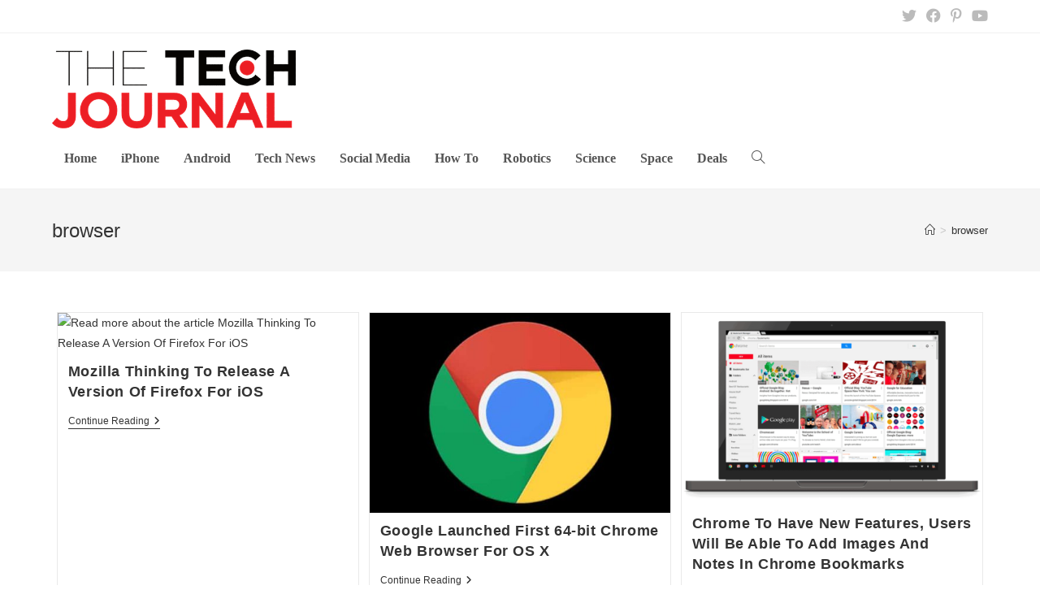

--- FILE ---
content_type: text/html; charset=UTF-8
request_url: https://thetechjournal.com/tag/browser
body_size: 14954
content:
<!DOCTYPE html>
<html class="html" lang="en-US" prefix="og: https://ogp.me/ns#">
<head>
	<meta charset="UTF-8">
	<link rel="profile" href="https://gmpg.org/xfn/11">

	<meta name="viewport" content="width=device-width, initial-scale=1">
<!-- Search Engine Optimization by Rank Math PRO - https://rankmath.com/ -->
<title>browser Archives - The Tech Journal</title>
<meta name="robots" content="index, follow, max-snippet:-1, max-video-preview:-1, max-image-preview:large"/>
<link rel="canonical" href="https://thetechjournal.com/tag/browser" />
<link rel="next" href="https://thetechjournal.com/tag/browser/page/2" />
<meta property="og:locale" content="en_US" />
<meta property="og:type" content="article" />
<meta property="og:title" content="browser Archives - The Tech Journal" />
<meta property="og:url" content="https://thetechjournal.com/tag/browser" />
<meta property="og:site_name" content="The Tech Journal" />
<meta property="article:publisher" content="https://www.facebook.com/TheTechJournal" />
<meta name="twitter:card" content="summary_large_image" />
<meta name="twitter:title" content="browser Archives - The Tech Journal" />
<meta name="twitter:site" content="@TheTechJournal" />
<script type="application/ld+json" class="rank-math-schema-pro">{"@context":"https://schema.org","@graph":[{"@type":"Person","@id":"https://thetechjournal.com/#person","name":"The Tech Journal","url":"https://thetechjournal.com","sameAs":["https://www.facebook.com/TheTechJournal","https://twitter.com/TheTechJournal"],"image":{"@type":"ImageObject","@id":"https://thetechjournal.com/#logo","url":"https://thetechjournal.com/wp-content/uploads/2017/08/TTJ-Logo-512px-150x48.png","contentUrl":"https://thetechjournal.com/wp-content/uploads/2017/08/TTJ-Logo-512px-150x48.png","caption":"The Tech Journal","inLanguage":"en-US"}},{"@type":"WebSite","@id":"https://thetechjournal.com/#website","url":"https://thetechjournal.com","name":"The Tech Journal","publisher":{"@id":"https://thetechjournal.com/#person"},"inLanguage":"en-US"},{"@type":"CollectionPage","@id":"https://thetechjournal.com/tag/browser#webpage","url":"https://thetechjournal.com/tag/browser","name":"browser Archives - The Tech Journal","isPartOf":{"@id":"https://thetechjournal.com/#website"},"inLanguage":"en-US"}]}</script>
<!-- /Rank Math WordPress SEO plugin -->

<link rel='dns-prefetch' href='//www.googletagmanager.com' />

<link rel="alternate" type="application/rss+xml" title="The Tech Journal &raquo; Feed" href="https://thetechjournal.com/feed" />
<link rel="alternate" type="application/rss+xml" title="The Tech Journal &raquo; Comments Feed" href="https://thetechjournal.com/comments/feed" />
<link rel="alternate" type="application/rss+xml" title="The Tech Journal &raquo; browser Tag Feed" href="https://thetechjournal.com/tag/browser/feed" />
<style id='wp-img-auto-sizes-contain-inline-css'>
img:is([sizes=auto i],[sizes^="auto," i]){contain-intrinsic-size:3000px 1500px}
/*# sourceURL=wp-img-auto-sizes-contain-inline-css */
</style>
<style id='wp-emoji-styles-inline-css'>

	img.wp-smiley, img.emoji {
		display: inline !important;
		border: none !important;
		box-shadow: none !important;
		height: 1em !important;
		width: 1em !important;
		margin: 0 0.07em !important;
		vertical-align: -0.1em !important;
		background: none !important;
		padding: 0 !important;
	}
/*# sourceURL=wp-emoji-styles-inline-css */
</style>
<style id='wp-block-library-inline-css'>
:root{--wp-block-synced-color:#7a00df;--wp-block-synced-color--rgb:122,0,223;--wp-bound-block-color:var(--wp-block-synced-color);--wp-editor-canvas-background:#ddd;--wp-admin-theme-color:#007cba;--wp-admin-theme-color--rgb:0,124,186;--wp-admin-theme-color-darker-10:#006ba1;--wp-admin-theme-color-darker-10--rgb:0,107,160.5;--wp-admin-theme-color-darker-20:#005a87;--wp-admin-theme-color-darker-20--rgb:0,90,135;--wp-admin-border-width-focus:2px}@media (min-resolution:192dpi){:root{--wp-admin-border-width-focus:1.5px}}.wp-element-button{cursor:pointer}:root .has-very-light-gray-background-color{background-color:#eee}:root .has-very-dark-gray-background-color{background-color:#313131}:root .has-very-light-gray-color{color:#eee}:root .has-very-dark-gray-color{color:#313131}:root .has-vivid-green-cyan-to-vivid-cyan-blue-gradient-background{background:linear-gradient(135deg,#00d084,#0693e3)}:root .has-purple-crush-gradient-background{background:linear-gradient(135deg,#34e2e4,#4721fb 50%,#ab1dfe)}:root .has-hazy-dawn-gradient-background{background:linear-gradient(135deg,#faaca8,#dad0ec)}:root .has-subdued-olive-gradient-background{background:linear-gradient(135deg,#fafae1,#67a671)}:root .has-atomic-cream-gradient-background{background:linear-gradient(135deg,#fdd79a,#004a59)}:root .has-nightshade-gradient-background{background:linear-gradient(135deg,#330968,#31cdcf)}:root .has-midnight-gradient-background{background:linear-gradient(135deg,#020381,#2874fc)}:root{--wp--preset--font-size--normal:16px;--wp--preset--font-size--huge:42px}.has-regular-font-size{font-size:1em}.has-larger-font-size{font-size:2.625em}.has-normal-font-size{font-size:var(--wp--preset--font-size--normal)}.has-huge-font-size{font-size:var(--wp--preset--font-size--huge)}.has-text-align-center{text-align:center}.has-text-align-left{text-align:left}.has-text-align-right{text-align:right}.has-fit-text{white-space:nowrap!important}#end-resizable-editor-section{display:none}.aligncenter{clear:both}.items-justified-left{justify-content:flex-start}.items-justified-center{justify-content:center}.items-justified-right{justify-content:flex-end}.items-justified-space-between{justify-content:space-between}.screen-reader-text{border:0;clip-path:inset(50%);height:1px;margin:-1px;overflow:hidden;padding:0;position:absolute;width:1px;word-wrap:normal!important}.screen-reader-text:focus{background-color:#ddd;clip-path:none;color:#444;display:block;font-size:1em;height:auto;left:5px;line-height:normal;padding:15px 23px 14px;text-decoration:none;top:5px;width:auto;z-index:100000}html :where(.has-border-color){border-style:solid}html :where([style*=border-top-color]){border-top-style:solid}html :where([style*=border-right-color]){border-right-style:solid}html :where([style*=border-bottom-color]){border-bottom-style:solid}html :where([style*=border-left-color]){border-left-style:solid}html :where([style*=border-width]){border-style:solid}html :where([style*=border-top-width]){border-top-style:solid}html :where([style*=border-right-width]){border-right-style:solid}html :where([style*=border-bottom-width]){border-bottom-style:solid}html :where([style*=border-left-width]){border-left-style:solid}html :where(img[class*=wp-image-]){height:auto;max-width:100%}:where(figure){margin:0 0 1em}html :where(.is-position-sticky){--wp-admin--admin-bar--position-offset:var(--wp-admin--admin-bar--height,0px)}@media screen and (max-width:600px){html :where(.is-position-sticky){--wp-admin--admin-bar--position-offset:0px}}

/*# sourceURL=wp-block-library-inline-css */
</style><style id='global-styles-inline-css'>
:root{--wp--preset--aspect-ratio--square: 1;--wp--preset--aspect-ratio--4-3: 4/3;--wp--preset--aspect-ratio--3-4: 3/4;--wp--preset--aspect-ratio--3-2: 3/2;--wp--preset--aspect-ratio--2-3: 2/3;--wp--preset--aspect-ratio--16-9: 16/9;--wp--preset--aspect-ratio--9-16: 9/16;--wp--preset--color--black: #000000;--wp--preset--color--cyan-bluish-gray: #abb8c3;--wp--preset--color--white: #ffffff;--wp--preset--color--pale-pink: #f78da7;--wp--preset--color--vivid-red: #cf2e2e;--wp--preset--color--luminous-vivid-orange: #ff6900;--wp--preset--color--luminous-vivid-amber: #fcb900;--wp--preset--color--light-green-cyan: #7bdcb5;--wp--preset--color--vivid-green-cyan: #00d084;--wp--preset--color--pale-cyan-blue: #8ed1fc;--wp--preset--color--vivid-cyan-blue: #0693e3;--wp--preset--color--vivid-purple: #9b51e0;--wp--preset--gradient--vivid-cyan-blue-to-vivid-purple: linear-gradient(135deg,rgb(6,147,227) 0%,rgb(155,81,224) 100%);--wp--preset--gradient--light-green-cyan-to-vivid-green-cyan: linear-gradient(135deg,rgb(122,220,180) 0%,rgb(0,208,130) 100%);--wp--preset--gradient--luminous-vivid-amber-to-luminous-vivid-orange: linear-gradient(135deg,rgb(252,185,0) 0%,rgb(255,105,0) 100%);--wp--preset--gradient--luminous-vivid-orange-to-vivid-red: linear-gradient(135deg,rgb(255,105,0) 0%,rgb(207,46,46) 100%);--wp--preset--gradient--very-light-gray-to-cyan-bluish-gray: linear-gradient(135deg,rgb(238,238,238) 0%,rgb(169,184,195) 100%);--wp--preset--gradient--cool-to-warm-spectrum: linear-gradient(135deg,rgb(74,234,220) 0%,rgb(151,120,209) 20%,rgb(207,42,186) 40%,rgb(238,44,130) 60%,rgb(251,105,98) 80%,rgb(254,248,76) 100%);--wp--preset--gradient--blush-light-purple: linear-gradient(135deg,rgb(255,206,236) 0%,rgb(152,150,240) 100%);--wp--preset--gradient--blush-bordeaux: linear-gradient(135deg,rgb(254,205,165) 0%,rgb(254,45,45) 50%,rgb(107,0,62) 100%);--wp--preset--gradient--luminous-dusk: linear-gradient(135deg,rgb(255,203,112) 0%,rgb(199,81,192) 50%,rgb(65,88,208) 100%);--wp--preset--gradient--pale-ocean: linear-gradient(135deg,rgb(255,245,203) 0%,rgb(182,227,212) 50%,rgb(51,167,181) 100%);--wp--preset--gradient--electric-grass: linear-gradient(135deg,rgb(202,248,128) 0%,rgb(113,206,126) 100%);--wp--preset--gradient--midnight: linear-gradient(135deg,rgb(2,3,129) 0%,rgb(40,116,252) 100%);--wp--preset--font-size--small: 13px;--wp--preset--font-size--medium: 20px;--wp--preset--font-size--large: 36px;--wp--preset--font-size--x-large: 42px;--wp--preset--spacing--20: 0.44rem;--wp--preset--spacing--30: 0.67rem;--wp--preset--spacing--40: 1rem;--wp--preset--spacing--50: 1.5rem;--wp--preset--spacing--60: 2.25rem;--wp--preset--spacing--70: 3.38rem;--wp--preset--spacing--80: 5.06rem;--wp--preset--shadow--natural: 6px 6px 9px rgba(0, 0, 0, 0.2);--wp--preset--shadow--deep: 12px 12px 50px rgba(0, 0, 0, 0.4);--wp--preset--shadow--sharp: 6px 6px 0px rgba(0, 0, 0, 0.2);--wp--preset--shadow--outlined: 6px 6px 0px -3px rgb(255, 255, 255), 6px 6px rgb(0, 0, 0);--wp--preset--shadow--crisp: 6px 6px 0px rgb(0, 0, 0);}:where(.is-layout-flex){gap: 0.5em;}:where(.is-layout-grid){gap: 0.5em;}body .is-layout-flex{display: flex;}.is-layout-flex{flex-wrap: wrap;align-items: center;}.is-layout-flex > :is(*, div){margin: 0;}body .is-layout-grid{display: grid;}.is-layout-grid > :is(*, div){margin: 0;}:where(.wp-block-columns.is-layout-flex){gap: 2em;}:where(.wp-block-columns.is-layout-grid){gap: 2em;}:where(.wp-block-post-template.is-layout-flex){gap: 1.25em;}:where(.wp-block-post-template.is-layout-grid){gap: 1.25em;}.has-black-color{color: var(--wp--preset--color--black) !important;}.has-cyan-bluish-gray-color{color: var(--wp--preset--color--cyan-bluish-gray) !important;}.has-white-color{color: var(--wp--preset--color--white) !important;}.has-pale-pink-color{color: var(--wp--preset--color--pale-pink) !important;}.has-vivid-red-color{color: var(--wp--preset--color--vivid-red) !important;}.has-luminous-vivid-orange-color{color: var(--wp--preset--color--luminous-vivid-orange) !important;}.has-luminous-vivid-amber-color{color: var(--wp--preset--color--luminous-vivid-amber) !important;}.has-light-green-cyan-color{color: var(--wp--preset--color--light-green-cyan) !important;}.has-vivid-green-cyan-color{color: var(--wp--preset--color--vivid-green-cyan) !important;}.has-pale-cyan-blue-color{color: var(--wp--preset--color--pale-cyan-blue) !important;}.has-vivid-cyan-blue-color{color: var(--wp--preset--color--vivid-cyan-blue) !important;}.has-vivid-purple-color{color: var(--wp--preset--color--vivid-purple) !important;}.has-black-background-color{background-color: var(--wp--preset--color--black) !important;}.has-cyan-bluish-gray-background-color{background-color: var(--wp--preset--color--cyan-bluish-gray) !important;}.has-white-background-color{background-color: var(--wp--preset--color--white) !important;}.has-pale-pink-background-color{background-color: var(--wp--preset--color--pale-pink) !important;}.has-vivid-red-background-color{background-color: var(--wp--preset--color--vivid-red) !important;}.has-luminous-vivid-orange-background-color{background-color: var(--wp--preset--color--luminous-vivid-orange) !important;}.has-luminous-vivid-amber-background-color{background-color: var(--wp--preset--color--luminous-vivid-amber) !important;}.has-light-green-cyan-background-color{background-color: var(--wp--preset--color--light-green-cyan) !important;}.has-vivid-green-cyan-background-color{background-color: var(--wp--preset--color--vivid-green-cyan) !important;}.has-pale-cyan-blue-background-color{background-color: var(--wp--preset--color--pale-cyan-blue) !important;}.has-vivid-cyan-blue-background-color{background-color: var(--wp--preset--color--vivid-cyan-blue) !important;}.has-vivid-purple-background-color{background-color: var(--wp--preset--color--vivid-purple) !important;}.has-black-border-color{border-color: var(--wp--preset--color--black) !important;}.has-cyan-bluish-gray-border-color{border-color: var(--wp--preset--color--cyan-bluish-gray) !important;}.has-white-border-color{border-color: var(--wp--preset--color--white) !important;}.has-pale-pink-border-color{border-color: var(--wp--preset--color--pale-pink) !important;}.has-vivid-red-border-color{border-color: var(--wp--preset--color--vivid-red) !important;}.has-luminous-vivid-orange-border-color{border-color: var(--wp--preset--color--luminous-vivid-orange) !important;}.has-luminous-vivid-amber-border-color{border-color: var(--wp--preset--color--luminous-vivid-amber) !important;}.has-light-green-cyan-border-color{border-color: var(--wp--preset--color--light-green-cyan) !important;}.has-vivid-green-cyan-border-color{border-color: var(--wp--preset--color--vivid-green-cyan) !important;}.has-pale-cyan-blue-border-color{border-color: var(--wp--preset--color--pale-cyan-blue) !important;}.has-vivid-cyan-blue-border-color{border-color: var(--wp--preset--color--vivid-cyan-blue) !important;}.has-vivid-purple-border-color{border-color: var(--wp--preset--color--vivid-purple) !important;}.has-vivid-cyan-blue-to-vivid-purple-gradient-background{background: var(--wp--preset--gradient--vivid-cyan-blue-to-vivid-purple) !important;}.has-light-green-cyan-to-vivid-green-cyan-gradient-background{background: var(--wp--preset--gradient--light-green-cyan-to-vivid-green-cyan) !important;}.has-luminous-vivid-amber-to-luminous-vivid-orange-gradient-background{background: var(--wp--preset--gradient--luminous-vivid-amber-to-luminous-vivid-orange) !important;}.has-luminous-vivid-orange-to-vivid-red-gradient-background{background: var(--wp--preset--gradient--luminous-vivid-orange-to-vivid-red) !important;}.has-very-light-gray-to-cyan-bluish-gray-gradient-background{background: var(--wp--preset--gradient--very-light-gray-to-cyan-bluish-gray) !important;}.has-cool-to-warm-spectrum-gradient-background{background: var(--wp--preset--gradient--cool-to-warm-spectrum) !important;}.has-blush-light-purple-gradient-background{background: var(--wp--preset--gradient--blush-light-purple) !important;}.has-blush-bordeaux-gradient-background{background: var(--wp--preset--gradient--blush-bordeaux) !important;}.has-luminous-dusk-gradient-background{background: var(--wp--preset--gradient--luminous-dusk) !important;}.has-pale-ocean-gradient-background{background: var(--wp--preset--gradient--pale-ocean) !important;}.has-electric-grass-gradient-background{background: var(--wp--preset--gradient--electric-grass) !important;}.has-midnight-gradient-background{background: var(--wp--preset--gradient--midnight) !important;}.has-small-font-size{font-size: var(--wp--preset--font-size--small) !important;}.has-medium-font-size{font-size: var(--wp--preset--font-size--medium) !important;}.has-large-font-size{font-size: var(--wp--preset--font-size--large) !important;}.has-x-large-font-size{font-size: var(--wp--preset--font-size--x-large) !important;}
/*# sourceURL=global-styles-inline-css */
</style>

<style id='classic-theme-styles-inline-css'>
/*! This file is auto-generated */
.wp-block-button__link{color:#fff;background-color:#32373c;border-radius:9999px;box-shadow:none;text-decoration:none;padding:calc(.667em + 2px) calc(1.333em + 2px);font-size:1.125em}.wp-block-file__button{background:#32373c;color:#fff;text-decoration:none}
/*# sourceURL=/wp-includes/css/classic-themes.min.css */
</style>
<link rel='stylesheet' id='essential-blocks-widgte-frontend-style-css' href='https://thetechjournal.com/wp-content/uploads/eb-style/frontend/frontend-widget-202192.min.css?ver=1769064694' media='all' />
<link rel='stylesheet' id='eb-widget-style-css' href='https://thetechjournal.com/wp-content/uploads/eb-style/eb-style-widget.min.css?ver=b462177537' media='all' />
<link data-minify="1" rel='stylesheet' id='font-awesome-css' href='https://thetechjournal.com/wp-content/cache/min/1/wp-content/themes/oceanwp/assets/fonts/fontawesome/css/all.min.css?ver=1768987936' media='all' />
<link data-minify="1" rel='stylesheet' id='simple-line-icons-css' href='https://thetechjournal.com/wp-content/cache/min/1/wp-content/themes/oceanwp/assets/css/third/simple-line-icons.min.css?ver=1768987936' media='all' />
<link rel='stylesheet' id='oceanwp-style-css' href='https://thetechjournal.com/wp-content/themes/oceanwp/assets/css/style.min.css?ver=3.5.5' media='all' />
<link data-minify="1" rel='stylesheet' id='dashicons-css' href='https://thetechjournal.com/wp-content/cache/min/1/wp-includes/css/dashicons.min.css?ver=1768987936' media='all' />
<style id='rocket-lazyload-inline-css'>
.rll-youtube-player{position:relative;padding-bottom:56.23%;height:0;overflow:hidden;max-width:100%;}.rll-youtube-player:focus-within{outline: 2px solid currentColor;outline-offset: 5px;}.rll-youtube-player iframe{position:absolute;top:0;left:0;width:100%;height:100%;z-index:100;background:0 0}.rll-youtube-player img{bottom:0;display:block;left:0;margin:auto;max-width:100%;width:100%;position:absolute;right:0;top:0;border:none;height:auto;-webkit-transition:.4s all;-moz-transition:.4s all;transition:.4s all}.rll-youtube-player img:hover{-webkit-filter:brightness(75%)}.rll-youtube-player .play{height:100%;width:100%;left:0;top:0;position:absolute;background:url(https://thetechjournal.com/wp-content/plugins/wp-rocket/assets/img/youtube.png) no-repeat center;background-color: transparent !important;cursor:pointer;border:none;}.wp-embed-responsive .wp-has-aspect-ratio .rll-youtube-player{position:absolute;padding-bottom:0;width:100%;height:100%;top:0;bottom:0;left:0;right:0}
/*# sourceURL=rocket-lazyload-inline-css */
</style>
<script src="https://thetechjournal.com/wp-includes/js/jquery/jquery.min.js?ver=3.7.1" id="jquery-core-js"></script>
<script src="https://thetechjournal.com/wp-includes/js/jquery/jquery-migrate.min.js?ver=3.4.1" id="jquery-migrate-js" data-rocket-defer defer></script>

<!-- Google tag (gtag.js) snippet added by Site Kit -->
<!-- Google Analytics snippet added by Site Kit -->
<script src="https://www.googletagmanager.com/gtag/js?id=G-WK41MKX1BR" id="google_gtagjs-js" async></script>
<script id="google_gtagjs-js-after">
window.dataLayer = window.dataLayer || [];function gtag(){dataLayer.push(arguments);}
gtag("set","linker",{"domains":["thetechjournal.com"]});
gtag("js", new Date());
gtag("set", "developer_id.dZTNiMT", true);
gtag("config", "G-WK41MKX1BR");
//# sourceURL=google_gtagjs-js-after
</script>
<link rel="https://api.w.org/" href="https://thetechjournal.com/wp-json/" /><link rel="alternate" title="JSON" type="application/json" href="https://thetechjournal.com/wp-json/wp/v2/tags/626" /><link rel="EditURI" type="application/rsd+xml" title="RSD" href="https://thetechjournal.com/xmlrpc.php?rsd" />
<meta name="generator" content="WordPress 6.9" />
<style id="essential-blocks-global-styles">
            :root {
                --eb-global-primary-color: #101828;
--eb-global-secondary-color: #475467;
--eb-global-tertiary-color: #98A2B3;
--eb-global-text-color: #475467;
--eb-global-heading-color: #1D2939;
--eb-global-link-color: #444CE7;
--eb-global-background-color: #F9FAFB;
--eb-global-button-text-color: #FFFFFF;
--eb-global-button-background-color: #101828;
--eb-gradient-primary-color: linear-gradient(90deg, hsla(259, 84%, 78%, 1) 0%, hsla(206, 67%, 75%, 1) 100%);
--eb-gradient-secondary-color: linear-gradient(90deg, hsla(18, 76%, 85%, 1) 0%, hsla(203, 69%, 84%, 1) 100%);
--eb-gradient-tertiary-color: linear-gradient(90deg, hsla(248, 21%, 15%, 1) 0%, hsla(250, 14%, 61%, 1) 100%);
--eb-gradient-background-color: linear-gradient(90deg, rgb(250, 250, 250) 0%, rgb(233, 233, 233) 49%, rgb(244, 243, 243) 100%);

                --eb-tablet-breakpoint: 1024px;
--eb-mobile-breakpoint: 767px;

            }
            
            
        </style><meta name="generator" content="Site Kit by Google 1.170.0" />		<style id="wp-custom-css">
			.home .page-header{display:none}.tj-section-heading{border-bottom:2px solid #d2322b}.tj-section-heading .eb-feature-list-item{background:#d2312b;padding:11px 15px 4px;position:relative}.tj-section-heading .eb-feature-list-item::after{content:"";width:0;height:0;border-style:solid;border-width:38px 0 0 24px;border-color:transparent transparent transparent #e49291;position:absolute;bottom:0;left:100%}.tj-section-heading .eb-feature-list-items .eb-feature-list-item .eb-feature-list-icon-box .eb-feature-list-icon{font-size:14px;padding-top:0;padding-right:0;padding-left:0;padding-bottom:0}.tj-section-heading .eb-feature-list-items .eb-feature-list-item .eb-feature-list-content-box .eb-feature-list-title{font-size:16px;line-height:1.5em;font-weight:700;text-transform:uppercase;margin:-3px 0 0;color:#ffffff}.tj-section-heading .eb-feature-list-items .eb-feature-list-item .eb-feature-list-content-box{margin:0 0 0 10px}.site-breadcrumbs ol li a:hover{color:#d2322b}.related-thumb img{height:150px;object-fit:cover}.archive.category .blog-entry-inner{border-color:#F5F5F5}.archive.category .thumbnail-caption{display:none}.archive.category .thumbnail img{height:250px;object-fit:cover}.archive.category h2.blog-entry-title a,.archive.category .blog-entry-readmore a{transition:all 0.3s}.archive.category h2.blog-entry-title a:hover,.archive.category .blog-entry-readmore a:hover{color:#d2322b !important}.oceanwp-pagination ul.page-numbers{text-align:center;padding-top:40px}.oceanwp-pagination .page-numbers.current{background:#d2322b;color:#ffffff;border-color:#d2322b}.oceanwp-pagination .page-numbers:hover{border-color:#d2322b}.oceanwp-pagination .page-numbers.current:hover{color:#ffffff}.minimal-header.left-menu #site-logo{width:100%}.related-post-title a:hover{color:#d2322b !important}#site-navigation-wrap .dropdown-menu>li>a{font-size:16px;letter-spacing:0;font-family:Times New Roman;font-weight:600}.sidebar-box .ebpg-grid-post-holder .ebpg-entry-thumbnail img{height:200px}.widget_nav_menu .menu{text-align:center}.widget_nav_menu .menu .menu-item{border:0 !important;display:inline-block;padding:0 15px}.ttj-header-ad{display:inline}@media (max-width:1024px){.minimal-header.left-menu #site-logo{width:50%;padding-bottom:20px}#site-logo #site-logo-inner a img{width:150px}.ttj-header-ad{display:none}}		</style>
		<!-- OceanWP CSS -->
<style type="text/css">
/* General CSS */a:hover,a.light:hover,.theme-heading .text::before,.theme-heading .text::after,#top-bar-content >a:hover,#top-bar-social li.oceanwp-email a:hover,#site-navigation-wrap .dropdown-menu >li >a:hover,#site-header.medium-header #medium-searchform button:hover,.oceanwp-mobile-menu-icon a:hover,.blog-entry.post .blog-entry-header .entry-title a:hover,.blog-entry.post .blog-entry-readmore a:hover,.blog-entry.thumbnail-entry .blog-entry-category a,ul.meta li a:hover,.dropcap,.single nav.post-navigation .nav-links .title,body .related-post-title a:hover,body #wp-calendar caption,body .contact-info-widget.default i,body .contact-info-widget.big-icons i,body .custom-links-widget .oceanwp-custom-links li a:hover,body .custom-links-widget .oceanwp-custom-links li a:hover:before,body .posts-thumbnails-widget li a:hover,body .social-widget li.oceanwp-email a:hover,.comment-author .comment-meta .comment-reply-link,#respond #cancel-comment-reply-link:hover,#footer-widgets .footer-box a:hover,#footer-bottom a:hover,#footer-bottom #footer-bottom-menu a:hover,.sidr a:hover,.sidr-class-dropdown-toggle:hover,.sidr-class-menu-item-has-children.active >a,.sidr-class-menu-item-has-children.active >a >.sidr-class-dropdown-toggle,input[type=checkbox]:checked:before{color:#444444}.single nav.post-navigation .nav-links .title .owp-icon use,.blog-entry.post .blog-entry-readmore a:hover .owp-icon use,body .contact-info-widget.default .owp-icon use,body .contact-info-widget.big-icons .owp-icon use{stroke:#444444}input[type="button"],input[type="reset"],input[type="submit"],button[type="submit"],.button,#site-navigation-wrap .dropdown-menu >li.btn >a >span,.thumbnail:hover i,.post-quote-content,.omw-modal .omw-close-modal,body .contact-info-widget.big-icons li:hover i,body div.wpforms-container-full .wpforms-form input[type=submit],body div.wpforms-container-full .wpforms-form button[type=submit],body div.wpforms-container-full .wpforms-form .wpforms-page-button{background-color:#444444}.thumbnail:hover .link-post-svg-icon{background-color:#444444}body .contact-info-widget.big-icons li:hover .owp-icon{background-color:#444444}.widget-title{border-color:#444444}blockquote{border-color:#444444}#searchform-dropdown{border-color:#444444}.dropdown-menu .sub-menu{border-color:#444444}.blog-entry.large-entry .blog-entry-readmore a:hover{border-color:#444444}.oceanwp-newsletter-form-wrap input[type="email"]:focus{border-color:#444444}.social-widget li.oceanwp-email a:hover{border-color:#444444}#respond #cancel-comment-reply-link:hover{border-color:#444444}body .contact-info-widget.big-icons li:hover i{border-color:#444444}#footer-widgets .oceanwp-newsletter-form-wrap input[type="email"]:focus{border-color:#444444}blockquote,.wp-block-quote{border-left-color:#444444}body .contact-info-widget.big-icons li:hover .owp-icon{border-color:#444444}input[type="button"]:hover,input[type="reset"]:hover,input[type="submit"]:hover,button[type="submit"]:hover,input[type="button"]:focus,input[type="reset"]:focus,input[type="submit"]:focus,button[type="submit"]:focus,.button:hover,.button:focus,#site-navigation-wrap .dropdown-menu >li.btn >a:hover >span,.post-quote-author,.omw-modal .omw-close-modal:hover,body div.wpforms-container-full .wpforms-form input[type=submit]:hover,body div.wpforms-container-full .wpforms-form button[type=submit]:hover,body div.wpforms-container-full .wpforms-form .wpforms-page-button:hover{background-color:#d2322b}a:hover{color:#d2322b}a:hover .owp-icon use{stroke:#d2322b}.site-breadcrumbs a:hover,.background-image-page-header .site-breadcrumbs a:hover{color:#d2322b}.site-breadcrumbs a:hover .owp-icon use,.background-image-page-header .site-breadcrumbs a:hover .owp-icon use{stroke:#d2322b}#scroll-top:hover{background-color:#d2322b}.page-numbers a:hover,.page-links a:hover span,.page-numbers.current,.page-numbers.current:hover{color:#d2322b}.page-numbers a:hover .owp-icon use{stroke:#d2322b}/* Header CSS */#site-header-inner{padding:20px 0 0 0}#site-header.has-header-media .overlay-header-media{background-color:rgba(0,0,0,0.5)}#site-logo #site-logo-inner a img,#site-header.center-header #site-navigation-wrap .middle-site-logo a img{max-width:300px}#site-navigation-wrap .dropdown-menu >li >a:hover,.oceanwp-mobile-menu-icon a:hover,#searchform-header-replace-close:hover{color:#d2322b}#site-navigation-wrap .dropdown-menu >li >a:hover .owp-icon use,.oceanwp-mobile-menu-icon a:hover .owp-icon use,#searchform-header-replace-close:hover .owp-icon use{stroke:#d2322b}.dropdown-menu .sub-menu,#searchform-dropdown,.current-shop-items-dropdown{border-color:#d2322b}.dropdown-menu ul li a.menu-link:hover{color:#d2322b}.dropdown-menu ul li a.menu-link:hover .owp-icon use{stroke:#d2322b}.oceanwp-social-menu ul li a,.oceanwp-social-menu .colored ul li a,.oceanwp-social-menu .minimal ul li a,.oceanwp-social-menu .dark ul li a{font-size:16px}.oceanwp-social-menu ul li a .owp-icon,.oceanwp-social-menu .colored ul li a .owp-icon,.oceanwp-social-menu .minimal ul li a .owp-icon,.oceanwp-social-menu .dark ul li a .owp-icon{width:16px;height:16px}/* Top Bar CSS */#top-bar{padding:20px 0 20px 0}#top-bar-content a:hover,#top-bar-social-alt a:hover{color:#d2322b}#top-bar-social li a{font-size:18px}#top-bar-social li a:hover{color:#d2322b!important}#top-bar-social li a:hover .owp-icon use{stroke:#d2322b!important}/* Footer Widgets CSS */#footer-widgets .footer-box a:hover,#footer-widgets a:hover{color:#d2322b}/* Footer Bottom CSS */#footer-bottom{background-color:#f5f5f5}/* Sidebar CSS */.widget-title{border-color:#d2322b}
</style><noscript><style id="rocket-lazyload-nojs-css">.rll-youtube-player, [data-lazy-src]{display:none !important;}</style></noscript><meta name="generator" content="WP Rocket 3.20.3" data-wpr-features="wpr_defer_js wpr_minify_js wpr_lazyload_images wpr_lazyload_iframes wpr_minify_css wpr_desktop" /></head>

<body class="archive tag tag-browser tag-626 wp-custom-logo wp-embed-responsive wp-theme-oceanwp oceanwp-theme dropdown-mobile default-breakpoint content-full-width content-max-width has-topbar has-breadcrumbs has-blog-grid" itemscope="itemscope" itemtype="https://schema.org/Blog">

	
	
	<div data-rocket-location-hash="8d4cf696f26de01be85ad0a187dccab0" id="outer-wrap" class="site clr">

		<a class="skip-link screen-reader-text" href="#main">Skip to content</a>

		
		<div data-rocket-location-hash="d32c78bb6c23ac2fe4709dc3c38ea82f" id="wrap" class="clr">

			

<div data-rocket-location-hash="e431264c670ab5170b2151ec2a6c42b2" id="top-bar-wrap" class="clr">

	<div id="top-bar" class="clr container has-no-content">

		
		<div id="top-bar-inner" class="clr">

			

<div id="top-bar-social" class="clr top-bar-right">

	<ul class="clr" aria-label="Social links">

		<li class="oceanwp-twitter"><a href="https://twitter.com/%20" aria-label="X (opens in a new tab)" target="_blank" rel="noopener noreferrer"><i class=" fab fa-twitter" aria-hidden="true" role="img"></i></a></li><li class="oceanwp-facebook"><a href="https://facebook.com/" aria-label="Facebook (opens in a new tab)" target="_blank" rel="noopener noreferrer"><i class=" fab fa-facebook" aria-hidden="true" role="img"></i></a></li><li class="oceanwp-pinterest"><a href="https://www.pinterest.com/" aria-label="Pinterest (opens in a new tab)" target="_blank" rel="noopener noreferrer"><i class=" fab fa-pinterest-p" aria-hidden="true" role="img"></i></a></li><li class="oceanwp-youtube"><a href="https://www.youtube.com/" aria-label="Youtube (opens in a new tab)" target="_blank" rel="noopener noreferrer"><i class=" fab fa-youtube" aria-hidden="true" role="img"></i></a></li>
	</ul>

</div><!-- #top-bar-social -->

		</div><!-- #top-bar-inner -->

		
	</div><!-- #top-bar -->

</div><!-- #top-bar-wrap -->


			
<header data-rocket-location-hash="bee6907887978d08659bf08182dee079" id="site-header" class="minimal-header left-menu clr" data-height="74" itemscope="itemscope" itemtype="https://schema.org/WPHeader" role="banner">

	
					
			<div id="site-header-inner" class="clr container">

				
				

<div id="site-logo" class="clr" itemscope itemtype="https://schema.org/Brand" >

	
	<div id="site-logo-inner" class="clr">

		<a href="https://thetechjournal.com/" class="custom-logo-link" rel="home"><img width="512" height="165" src="data:image/svg+xml,%3Csvg%20xmlns='http://www.w3.org/2000/svg'%20viewBox='0%200%20512%20165'%3E%3C/svg%3E" class="custom-logo" alt="The Tech Journal" decoding="async" fetchpriority="high" data-lazy-srcset="https://thetechjournal.com/wp-content/uploads/2017/08/TTJ-Logo-512px.png 512w, https://thetechjournal.com/wp-content/uploads/2017/08/TTJ-Logo-512px-150x48.png 150w" data-lazy-sizes="(max-width: 512px) 100vw, 512px" data-lazy-src="https://thetechjournal.com/wp-content/uploads/2017/08/TTJ-Logo-512px.png" /><noscript><img width="512" height="165" src="https://thetechjournal.com/wp-content/uploads/2017/08/TTJ-Logo-512px.png" class="custom-logo" alt="The Tech Journal" decoding="async" fetchpriority="high" srcset="https://thetechjournal.com/wp-content/uploads/2017/08/TTJ-Logo-512px.png 512w, https://thetechjournal.com/wp-content/uploads/2017/08/TTJ-Logo-512px-150x48.png 150w" sizes="(max-width: 512px) 100vw, 512px" /></noscript></a>
	</div><!-- #site-logo-inner -->

	
	
</div><!-- #site-logo -->

			<div id="site-navigation-wrap" class="clr">
			
			
			
			<nav id="site-navigation" class="navigation main-navigation clr" itemscope="itemscope" itemtype="https://schema.org/SiteNavigationElement" role="navigation" >

				<ul id="menu-menu-1" class="main-menu dropdown-menu sf-menu"><li id="menu-item-210241" class="menu-item menu-item-type-custom menu-item-object-custom menu-item-home menu-item-210241"><a href="http://thetechjournal.com/" class="menu-link"><span class="text-wrap">Home</span></a></li><li id="menu-item-210256" class="menu-item menu-item-type-taxonomy menu-item-object-category menu-item-210256"><a href="https://thetechjournal.com/category/electronics/iphone" class="menu-link"><span class="text-wrap">iPhone</span></a></li><li id="menu-item-210261" class="menu-item menu-item-type-taxonomy menu-item-object-category menu-item-210261"><a href="https://thetechjournal.com/category/electronics/android" class="menu-link"><span class="text-wrap">Android</span></a></li><li id="menu-item-210257" class="menu-item menu-item-type-taxonomy menu-item-object-category menu-item-210257"><a href="https://thetechjournal.com/category/tech-news" class="menu-link"><span class="text-wrap">Tech News</span></a></li><li id="menu-item-210258" class="menu-item menu-item-type-taxonomy menu-item-object-category menu-item-210258"><a href="https://thetechjournal.com/category/internet/social-community" class="menu-link"><span class="text-wrap">Social Media</span></a></li><li id="menu-item-210259" class="menu-item menu-item-type-taxonomy menu-item-object-category menu-item-210259"><a href="https://thetechjournal.com/category/how-to" class="menu-link"><span class="text-wrap">How To</span></a></li><li id="menu-item-210263" class="menu-item menu-item-type-taxonomy menu-item-object-category menu-item-210263"><a href="https://thetechjournal.com/category/all-robots" class="menu-link"><span class="text-wrap">Robotics</span></a></li><li id="menu-item-210264" class="menu-item menu-item-type-taxonomy menu-item-object-category menu-item-210264"><a href="https://thetechjournal.com/category/science" class="menu-link"><span class="text-wrap">Science</span></a></li><li id="menu-item-210265" class="menu-item menu-item-type-taxonomy menu-item-object-category menu-item-210265"><a href="https://thetechjournal.com/category/space" class="menu-link"><span class="text-wrap">Space</span></a></li><li id="menu-item-210864" class="menu-item menu-item-type-custom menu-item-object-custom menu-item-210864"><a href="https://deals.thetechjournal.com" class="menu-link"><span class="text-wrap">Deals</span></a></li><li class="search-toggle-li" ><a href="https://thetechjournal.com/#" class="site-search-toggle search-dropdown-toggle"><span class="screen-reader-text">Toggle website search</span><i class=" icon-magnifier" aria-hidden="true" role="img"></i></a></li></ul>
<div id="searchform-dropdown" class="header-searchform-wrap clr" >
	
<form aria-label="Search this website" role="search" method="get" class="searchform" action="https://thetechjournal.com/">	
	<input aria-label="Insert search query" type="search" id="ocean-search-form-1" class="field" autocomplete="off" placeholder="Search" name="s">
		</form>
</div><!-- #searchform-dropdown -->

			</nav><!-- #site-navigation -->

			
			
					</div><!-- #site-navigation-wrap -->
			
		
	
				
	
	<div class="oceanwp-mobile-menu-icon clr mobile-right">

		
		
		
		<a href="https://thetechjournal.com/#mobile-menu-toggle" class="mobile-menu"  aria-label="Mobile Menu">
							<i class="fa fa-bars" aria-hidden="true"></i>
								<span class="oceanwp-text">Menu</span>
				<span class="oceanwp-close-text">Close</span>
						</a>

		
		
		
	</div><!-- #oceanwp-mobile-menu-navbar -->

	

			</div><!-- #site-header-inner -->

			
<div id="mobile-dropdown" class="clr" >

	<nav class="clr" itemscope="itemscope" itemtype="https://schema.org/SiteNavigationElement">

		<ul id="menu-menu-2" class="menu"><li class="menu-item menu-item-type-custom menu-item-object-custom menu-item-home menu-item-210241"><a href="http://thetechjournal.com/">Home</a></li>
<li class="menu-item menu-item-type-taxonomy menu-item-object-category menu-item-210256"><a href="https://thetechjournal.com/category/electronics/iphone">iPhone</a></li>
<li class="menu-item menu-item-type-taxonomy menu-item-object-category menu-item-210261"><a href="https://thetechjournal.com/category/electronics/android">Android</a></li>
<li class="menu-item menu-item-type-taxonomy menu-item-object-category menu-item-210257"><a href="https://thetechjournal.com/category/tech-news">Tech News</a></li>
<li class="menu-item menu-item-type-taxonomy menu-item-object-category menu-item-210258"><a href="https://thetechjournal.com/category/internet/social-community">Social Media</a></li>
<li class="menu-item menu-item-type-taxonomy menu-item-object-category menu-item-210259"><a href="https://thetechjournal.com/category/how-to">How To</a></li>
<li class="menu-item menu-item-type-taxonomy menu-item-object-category menu-item-210263"><a href="https://thetechjournal.com/category/all-robots">Robotics</a></li>
<li class="menu-item menu-item-type-taxonomy menu-item-object-category menu-item-210264"><a href="https://thetechjournal.com/category/science">Science</a></li>
<li class="menu-item menu-item-type-taxonomy menu-item-object-category menu-item-210265"><a href="https://thetechjournal.com/category/space">Space</a></li>
<li class="menu-item menu-item-type-custom menu-item-object-custom menu-item-210864"><a href="https://deals.thetechjournal.com">Deals</a></li>
<li class="search-toggle-li" ><a href="https://thetechjournal.com/#" class="site-search-toggle search-dropdown-toggle"><span class="screen-reader-text">Toggle website search</span><i class=" icon-magnifier" aria-hidden="true" role="img"></i></a></li></ul>
<div id="mobile-menu-search" class="clr">
	<form aria-label="Search this website" method="get" action="https://thetechjournal.com/" class="mobile-searchform">
		<input aria-label="Insert search query" value="" class="field" id="ocean-mobile-search-2" type="search" name="s" autocomplete="off" placeholder="Search" />
		<button aria-label="Submit search" type="submit" class="searchform-submit">
			<i class=" icon-magnifier" aria-hidden="true" role="img"></i>		</button>
					</form>
</div><!-- .mobile-menu-search -->

	</nav>

</div>

			
			
		
		
</header><!-- #site-header -->


			
			<main id="main" class="site-main clr"  role="main">

				

<header class="page-header">

	
	<div class="container clr page-header-inner">

		
			<h1 class="page-header-title clr" itemprop="headline">browser</h1>

			
		
		<nav role="navigation" aria-label="Breadcrumbs" class="site-breadcrumbs clr position-"><ol class="trail-items" itemscope itemtype="http://schema.org/BreadcrumbList"><meta name="numberOfItems" content="2" /><meta name="itemListOrder" content="Ascending" /><li class="trail-item trail-begin" itemprop="itemListElement" itemscope itemtype="https://schema.org/ListItem"><a href="https://thetechjournal.com" rel="home" aria-label="Home" itemprop="item"><span itemprop="name"><i class=" icon-home" aria-hidden="true" role="img"></i><span class="breadcrumb-home has-icon">Home</span></span></a><span class="breadcrumb-sep">></span><meta itemprop="position" content="1" /></li><li class="trail-item trail-end" itemprop="itemListElement" itemscope itemtype="https://schema.org/ListItem"><span itemprop="name"><a href="https://thetechjournal.com/tag/browser">browser</a></span><meta itemprop="position" content="2" /></li></ol></nav>
	</div><!-- .page-header-inner -->

	
	
</header><!-- .page-header -->


	
	<div id="content-wrap" class="container clr">

		
		<div id="primary" class="content-area clr">

			
			<div id="content" class="site-content clr">

				
										<div id="blog-entries" class="entries clr oceanwp-row blog-grid blog-equal-heights">

							
							
								
								
	<article id="post-202192" class="blog-entry clr col span_1_of_3 col-1 grid-entry post-202192 post type-post status-publish format-standard has-post-thumbnail hentry category-internet tag-browser tag-firefox tag-internet-browser tag-ios tag-mozilla tag-web-browser entry has-media">

		<div class="blog-entry-inner clr">

			
<div class="thumbnail">

	<a href="https://thetechjournal.com/internet/firefox-for-ios-coming.xhtml" class="thumbnail-link">

		<img width="512" height="290" src="data:image/svg+xml,%3Csvg%20xmlns='http://www.w3.org/2000/svg'%20viewBox='0%200%20512%20290'%3E%3C/svg%3E" class="attachment-medium size-medium wp-post-image" alt="Read more about the article Mozilla Thinking To Release A Version Of Firefox For iOS" itemprop="image" decoding="async" data-lazy-srcset="https://thetechjournal.com/wp-content/uploads/2014/12/Firefox-On-iOS-512x290.jpg 512w, https://thetechjournal.com/wp-content/uploads/2014/12/Firefox-On-iOS-150x85.jpg 150w, https://thetechjournal.com/wp-content/uploads/2014/12/Firefox-On-iOS.jpg 530w" data-lazy-sizes="(max-width: 512px) 100vw, 512px" data-lazy-src="https://thetechjournal.com/wp-content/uploads/2014/12/Firefox-On-iOS-512x290.jpg" /><noscript><img width="512" height="290" src="https://thetechjournal.com/wp-content/uploads/2014/12/Firefox-On-iOS-512x290.jpg" class="attachment-medium size-medium wp-post-image" alt="Read more about the article Mozilla Thinking To Release A Version Of Firefox For iOS" itemprop="image" decoding="async" srcset="https://thetechjournal.com/wp-content/uploads/2014/12/Firefox-On-iOS-512x290.jpg 512w, https://thetechjournal.com/wp-content/uploads/2014/12/Firefox-On-iOS-150x85.jpg 150w, https://thetechjournal.com/wp-content/uploads/2014/12/Firefox-On-iOS.jpg 530w" sizes="(max-width: 512px) 100vw, 512px" /></noscript>			<span class="overlay"></span>
			
	</a>

	
</div><!-- .thumbnail -->


<header class="blog-entry-header clr">
	<h2 class="blog-entry-title entry-title">
		<a href="https://thetechjournal.com/internet/firefox-for-ios-coming.xhtml"  rel="bookmark">Mozilla Thinking To Release A Version Of Firefox For iOS</a>
	</h2><!-- .blog-entry-title -->
</header><!-- .blog-entry-header -->



<div class="blog-entry-readmore clr">
	
<a href="https://thetechjournal.com/internet/firefox-for-ios-coming.xhtml" 
	>
	Continue Reading<span class="screen-reader-text">Mozilla Thinking To Release A Version Of Firefox For iOS</span><i class=" fa fa-angle-right" aria-hidden="true" role="img"></i></a>

</div><!-- .blog-entry-readmore -->


			
		</div><!-- .blog-entry-inner -->

	</article><!-- #post-## -->

	
								
							
								
								
	<article id="post-201992" class="blog-entry clr col span_1_of_3 col-2 grid-entry post-201992 post type-post status-publish format-standard has-post-thumbnail hentry category-internet tag-64-bit-chrome-browser tag-browser tag-google tag-google-chrome tag-os-x tag-web-browser entry has-media">

		<div class="blog-entry-inner clr">

			
<div class="thumbnail">

	<a href="https://thetechjournal.com/internet/64-bit-chrome-web-browser-for-os-x.xhtml" class="thumbnail-link">

		<img width="512" height="341" src="data:image/svg+xml,%3Csvg%20xmlns='http://www.w3.org/2000/svg'%20viewBox='0%200%20512%20341'%3E%3C/svg%3E" class="attachment-medium size-medium wp-post-image" alt="Read more about the article Google Launched First 64-bit Chrome Web Browser For OS X" itemprop="image" decoding="async" data-lazy-srcset="https://thetechjournal.com/wp-content/uploads/2014/11/64-bit-Chrome-Web-Browser-For-OS-X-512x341.jpg 512w, https://thetechjournal.com/wp-content/uploads/2014/11/64-bit-Chrome-Web-Browser-For-OS-X-150x100.jpg 150w, https://thetechjournal.com/wp-content/uploads/2014/11/64-bit-Chrome-Web-Browser-For-OS-X-600x400.jpg 600w, https://thetechjournal.com/wp-content/uploads/2014/11/64-bit-Chrome-Web-Browser-For-OS-X.jpg 620w" data-lazy-sizes="(max-width: 512px) 100vw, 512px" data-lazy-src="https://thetechjournal.com/wp-content/uploads/2014/11/64-bit-Chrome-Web-Browser-For-OS-X-512x341.jpg" /><noscript><img width="512" height="341" src="https://thetechjournal.com/wp-content/uploads/2014/11/64-bit-Chrome-Web-Browser-For-OS-X-512x341.jpg" class="attachment-medium size-medium wp-post-image" alt="Read more about the article Google Launched First 64-bit Chrome Web Browser For OS X" itemprop="image" decoding="async" srcset="https://thetechjournal.com/wp-content/uploads/2014/11/64-bit-Chrome-Web-Browser-For-OS-X-512x341.jpg 512w, https://thetechjournal.com/wp-content/uploads/2014/11/64-bit-Chrome-Web-Browser-For-OS-X-150x100.jpg 150w, https://thetechjournal.com/wp-content/uploads/2014/11/64-bit-Chrome-Web-Browser-For-OS-X-600x400.jpg 600w, https://thetechjournal.com/wp-content/uploads/2014/11/64-bit-Chrome-Web-Browser-For-OS-X.jpg 620w" sizes="(max-width: 512px) 100vw, 512px" /></noscript>			<span class="overlay"></span>
			
	</a>

	
</div><!-- .thumbnail -->


<header class="blog-entry-header clr">
	<h2 class="blog-entry-title entry-title">
		<a href="https://thetechjournal.com/internet/64-bit-chrome-web-browser-for-os-x.xhtml"  rel="bookmark">Google Launched First 64-bit Chrome Web Browser For OS X</a>
	</h2><!-- .blog-entry-title -->
</header><!-- .blog-entry-header -->



<div class="blog-entry-readmore clr">
	
<a href="https://thetechjournal.com/internet/64-bit-chrome-web-browser-for-os-x.xhtml" 
	>
	Continue Reading<span class="screen-reader-text">Google Launched First 64-bit Chrome Web Browser For OS X</span><i class=" fa fa-angle-right" aria-hidden="true" role="img"></i></a>

</div><!-- .blog-entry-readmore -->


			
		</div><!-- .blog-entry-inner -->

	</article><!-- #post-## -->

	
								
							
								
								
	<article id="post-201984" class="blog-entry clr col span_1_of_3 col-3 grid-entry post-201984 post type-post status-publish format-standard has-post-thumbnail hentry category-internet tag-bookmarks tag-browser tag-chrome tag-chrome-browser tag-google tag-google-chrome entry has-media">

		<div class="blog-entry-inner clr">

			
<div class="thumbnail">

	<a href="https://thetechjournal.com/internet/chrome-to-have-new-features.xhtml" class="thumbnail-link">

		<img width="512" height="329" src="data:image/svg+xml,%3Csvg%20xmlns='http://www.w3.org/2000/svg'%20viewBox='0%200%20512%20329'%3E%3C/svg%3E" class="attachment-medium size-medium wp-post-image" alt="Read more about the article Chrome To Have New Features, Users Will Be Able To Add Images And Notes In Chrome Bookmarks" itemprop="image" decoding="async" data-lazy-srcset="https://thetechjournal.com/wp-content/uploads/2014/11/Google-Chrome-Bookmarks-512x329.png 512w, https://thetechjournal.com/wp-content/uploads/2014/11/Google-Chrome-Bookmarks-150x96.png 150w, https://thetechjournal.com/wp-content/uploads/2014/11/Google-Chrome-Bookmarks-768x494.png 768w, https://thetechjournal.com/wp-content/uploads/2014/11/Google-Chrome-Bookmarks.png 1024w, https://thetechjournal.com/wp-content/uploads/2014/11/Google-Chrome-Bookmarks-600x386.png 600w, https://thetechjournal.com/wp-content/uploads/2014/11/Google-Chrome-Bookmarks-210x136.png 210w" data-lazy-sizes="(max-width: 512px) 100vw, 512px" data-lazy-src="https://thetechjournal.com/wp-content/uploads/2014/11/Google-Chrome-Bookmarks-512x329.png" /><noscript><img width="512" height="329" src="https://thetechjournal.com/wp-content/uploads/2014/11/Google-Chrome-Bookmarks-512x329.png" class="attachment-medium size-medium wp-post-image" alt="Read more about the article Chrome To Have New Features, Users Will Be Able To Add Images And Notes In Chrome Bookmarks" itemprop="image" decoding="async" srcset="https://thetechjournal.com/wp-content/uploads/2014/11/Google-Chrome-Bookmarks-512x329.png 512w, https://thetechjournal.com/wp-content/uploads/2014/11/Google-Chrome-Bookmarks-150x96.png 150w, https://thetechjournal.com/wp-content/uploads/2014/11/Google-Chrome-Bookmarks-768x494.png 768w, https://thetechjournal.com/wp-content/uploads/2014/11/Google-Chrome-Bookmarks.png 1024w, https://thetechjournal.com/wp-content/uploads/2014/11/Google-Chrome-Bookmarks-600x386.png 600w, https://thetechjournal.com/wp-content/uploads/2014/11/Google-Chrome-Bookmarks-210x136.png 210w" sizes="(max-width: 512px) 100vw, 512px" /></noscript>			<span class="overlay"></span>
			
	</a>

	
</div><!-- .thumbnail -->


<header class="blog-entry-header clr">
	<h2 class="blog-entry-title entry-title">
		<a href="https://thetechjournal.com/internet/chrome-to-have-new-features.xhtml"  rel="bookmark">Chrome To Have New Features, Users Will Be Able To Add Images And Notes In Chrome Bookmarks</a>
	</h2><!-- .blog-entry-title -->
</header><!-- .blog-entry-header -->



<div class="blog-entry-readmore clr">
	
<a href="https://thetechjournal.com/internet/chrome-to-have-new-features.xhtml" 
	>
	Continue Reading<span class="screen-reader-text">Chrome To Have New Features, Users Will Be Able To Add Images And Notes In Chrome Bookmarks</span><i class=" fa fa-angle-right" aria-hidden="true" role="img"></i></a>

</div><!-- .blog-entry-readmore -->


			
		</div><!-- .blog-entry-inner -->

	</article><!-- #post-## -->

	
								
							
								
								
	<article id="post-201669" class="blog-entry clr col span_1_of_3 col-4 grid-entry post-201669 post type-post status-publish format-standard has-post-thumbnail hentry category-development tag-browser tag-developer tag-firefox tag-mozilla entry has-media">

		<div class="blog-entry-inner clr">

			
<div class="thumbnail">

	<a href="https://thetechjournal.com/development/firefox-browser-for-developers.xhtml" class="thumbnail-link">

		<img width="512" height="281" src="data:image/svg+xml,%3Csvg%20xmlns='http://www.w3.org/2000/svg'%20viewBox='0%200%20512%20281'%3E%3C/svg%3E" class="attachment-medium size-medium wp-post-image" alt="Read more about the article Mozilla Finally Released Firefox Browser For Developers" itemprop="image" decoding="async" data-lazy-srcset="https://thetechjournal.com/wp-content/uploads/2014/11/screenshot-512x281.jpg 512w, https://thetechjournal.com/wp-content/uploads/2014/11/screenshot-150x82.jpg 150w, https://thetechjournal.com/wp-content/uploads/2014/11/screenshot-768x421.jpg 768w, https://thetechjournal.com/wp-content/uploads/2014/11/screenshot-600x329.jpg 600w, https://thetechjournal.com/wp-content/uploads/2014/11/screenshot.jpg 832w" data-lazy-sizes="(max-width: 512px) 100vw, 512px" data-lazy-src="https://thetechjournal.com/wp-content/uploads/2014/11/screenshot-512x281.jpg" /><noscript><img width="512" height="281" src="https://thetechjournal.com/wp-content/uploads/2014/11/screenshot-512x281.jpg" class="attachment-medium size-medium wp-post-image" alt="Read more about the article Mozilla Finally Released Firefox Browser For Developers" itemprop="image" decoding="async" srcset="https://thetechjournal.com/wp-content/uploads/2014/11/screenshot-512x281.jpg 512w, https://thetechjournal.com/wp-content/uploads/2014/11/screenshot-150x82.jpg 150w, https://thetechjournal.com/wp-content/uploads/2014/11/screenshot-768x421.jpg 768w, https://thetechjournal.com/wp-content/uploads/2014/11/screenshot-600x329.jpg 600w, https://thetechjournal.com/wp-content/uploads/2014/11/screenshot.jpg 832w" sizes="(max-width: 512px) 100vw, 512px" /></noscript>			<span class="overlay"></span>
			
	</a>

	
</div><!-- .thumbnail -->


<header class="blog-entry-header clr">
	<h2 class="blog-entry-title entry-title">
		<a href="https://thetechjournal.com/development/firefox-browser-for-developers.xhtml"  rel="bookmark">Mozilla Finally Released Firefox Browser For Developers</a>
	</h2><!-- .blog-entry-title -->
</header><!-- .blog-entry-header -->



<div class="blog-entry-readmore clr">
	
<a href="https://thetechjournal.com/development/firefox-browser-for-developers.xhtml" 
	>
	Continue Reading<span class="screen-reader-text">Mozilla Finally Released Firefox Browser For Developers</span><i class=" fa fa-angle-right" aria-hidden="true" role="img"></i></a>

</div><!-- .blog-entry-readmore -->


			
		</div><!-- .blog-entry-inner -->

	</article><!-- #post-## -->

	
								
							
								
								
	<article id="post-201063" class="blog-entry clr col span_1_of_3 col-5 grid-entry post-201063 post type-post status-publish format-standard has-post-thumbnail hentry category-internet tag-browser tag-chrome tag-firefox tag-firefox-hello tag-internet-browser tag-mozilla tag-mozilla-firefox tag-opera tag-video-calling entry has-media">

		<div class="blog-entry-inner clr">

			
<div class="thumbnail">

	<a href="https://thetechjournal.com/internet/firefox-introduces-firefox-hello.xhtml" class="thumbnail-link">

		<img width="512" height="199" src="data:image/svg+xml,%3Csvg%20xmlns='http://www.w3.org/2000/svg'%20viewBox='0%200%20512%20199'%3E%3C/svg%3E" class="attachment-medium size-medium wp-post-image" alt="Read more about the article Firefox Introduces Firefox Hello That Enables Video Calling Through Browser" itemprop="image" decoding="async" data-lazy-srcset="https://thetechjournal.com/wp-content/uploads/2014/10/Photo-11-512x199.png 512w, https://thetechjournal.com/wp-content/uploads/2014/10/Photo-11-150x58.png 150w, https://thetechjournal.com/wp-content/uploads/2014/10/Photo-11-768x298.png 768w, https://thetechjournal.com/wp-content/uploads/2014/10/Photo-11-600x233.png 600w, https://thetechjournal.com/wp-content/uploads/2014/10/Photo-11.png 798w" data-lazy-sizes="(max-width: 512px) 100vw, 512px" data-lazy-src="https://thetechjournal.com/wp-content/uploads/2014/10/Photo-11-512x199.png" /><noscript><img width="512" height="199" src="https://thetechjournal.com/wp-content/uploads/2014/10/Photo-11-512x199.png" class="attachment-medium size-medium wp-post-image" alt="Read more about the article Firefox Introduces Firefox Hello That Enables Video Calling Through Browser" itemprop="image" decoding="async" srcset="https://thetechjournal.com/wp-content/uploads/2014/10/Photo-11-512x199.png 512w, https://thetechjournal.com/wp-content/uploads/2014/10/Photo-11-150x58.png 150w, https://thetechjournal.com/wp-content/uploads/2014/10/Photo-11-768x298.png 768w, https://thetechjournal.com/wp-content/uploads/2014/10/Photo-11-600x233.png 600w, https://thetechjournal.com/wp-content/uploads/2014/10/Photo-11.png 798w" sizes="(max-width: 512px) 100vw, 512px" /></noscript>			<span class="overlay"></span>
			
	</a>

	
</div><!-- .thumbnail -->


<header class="blog-entry-header clr">
	<h2 class="blog-entry-title entry-title">
		<a href="https://thetechjournal.com/internet/firefox-introduces-firefox-hello.xhtml"  rel="bookmark">Firefox Introduces Firefox Hello That Enables Video Calling Through Browser</a>
	</h2><!-- .blog-entry-title -->
</header><!-- .blog-entry-header -->



<div class="blog-entry-readmore clr">
	
<a href="https://thetechjournal.com/internet/firefox-introduces-firefox-hello.xhtml" 
	>
	Continue Reading<span class="screen-reader-text">Firefox Introduces Firefox Hello That Enables Video Calling Through Browser</span><i class=" fa fa-angle-right" aria-hidden="true" role="img"></i></a>

</div><!-- .blog-entry-readmore -->


			
		</div><!-- .blog-entry-inner -->

	</article><!-- #post-## -->

	
								
							
								
								
	<article id="post-179128" class="blog-entry clr col span_1_of_3 col-6 grid-entry post-179128 post type-post status-publish format-standard has-post-thumbnail hentry category-internet tag-android-app tag-app tag-browser tag-cosmos tag-cosmos-browser tag-internet tag-internet-browser tag-sms tag-web-browser entry has-media">

		<div class="blog-entry-inner clr">

			
<div class="thumbnail">

	<a href="https://thetechjournal.com/internet/cosmos-lets-you-connect-internet-via-sms.xhtml" class="thumbnail-link">

		<img width="512" height="341" src="data:image/svg+xml,%3Csvg%20xmlns='http://www.w3.org/2000/svg'%20viewBox='0%200%20512%20341'%3E%3C/svg%3E" class="attachment-medium size-medium wp-post-image" alt="Read more about the article Cosmos: A New Browser That Lets Android Users To Be Connected With Internet Via SMS" itemprop="image" decoding="async" data-lazy-srcset="https://thetechjournal.com/wp-content/uploads/2014/09/Internet-Connection-Via-SMS-512x341.png 512w, https://thetechjournal.com/wp-content/uploads/2014/09/Internet-Connection-Via-SMS-150x100.png 150w, https://thetechjournal.com/wp-content/uploads/2014/09/Internet-Connection-Via-SMS-768x512.png 768w, https://thetechjournal.com/wp-content/uploads/2014/09/Internet-Connection-Via-SMS-1024x682.png 1024w, https://thetechjournal.com/wp-content/uploads/2014/09/Internet-Connection-Via-SMS-600x400.png 600w, https://thetechjournal.com/wp-content/uploads/2014/09/Internet-Connection-Via-SMS.png 1698w" data-lazy-sizes="(max-width: 512px) 100vw, 512px" data-lazy-src="https://thetechjournal.com/wp-content/uploads/2014/09/Internet-Connection-Via-SMS-512x341.png" /><noscript><img width="512" height="341" src="https://thetechjournal.com/wp-content/uploads/2014/09/Internet-Connection-Via-SMS-512x341.png" class="attachment-medium size-medium wp-post-image" alt="Read more about the article Cosmos: A New Browser That Lets Android Users To Be Connected With Internet Via SMS" itemprop="image" decoding="async" srcset="https://thetechjournal.com/wp-content/uploads/2014/09/Internet-Connection-Via-SMS-512x341.png 512w, https://thetechjournal.com/wp-content/uploads/2014/09/Internet-Connection-Via-SMS-150x100.png 150w, https://thetechjournal.com/wp-content/uploads/2014/09/Internet-Connection-Via-SMS-768x512.png 768w, https://thetechjournal.com/wp-content/uploads/2014/09/Internet-Connection-Via-SMS-1024x682.png 1024w, https://thetechjournal.com/wp-content/uploads/2014/09/Internet-Connection-Via-SMS-600x400.png 600w, https://thetechjournal.com/wp-content/uploads/2014/09/Internet-Connection-Via-SMS.png 1698w" sizes="(max-width: 512px) 100vw, 512px" /></noscript>			<span class="overlay"></span>
			
	</a>

	
</div><!-- .thumbnail -->


<header class="blog-entry-header clr">
	<h2 class="blog-entry-title entry-title">
		<a href="https://thetechjournal.com/internet/cosmos-lets-you-connect-internet-via-sms.xhtml"  rel="bookmark">Cosmos: A New Browser That Lets Android Users To Be Connected With Internet Via SMS</a>
	</h2><!-- .blog-entry-title -->
</header><!-- .blog-entry-header -->



<div class="blog-entry-readmore clr">
	
<a href="https://thetechjournal.com/internet/cosmos-lets-you-connect-internet-via-sms.xhtml" 
	>
	Continue Reading<span class="screen-reader-text">Cosmos: A New Browser That Lets Android Users To Be Connected With Internet Via SMS</span><i class=" fa fa-angle-right" aria-hidden="true" role="img"></i></a>

</div><!-- .blog-entry-readmore -->


			
		</div><!-- .blog-entry-inner -->

	</article><!-- #post-## -->

	
								
							
								
								
	<article id="post-178393" class="blog-entry clr col span_1_of_3 col-7 grid-entry post-178393 post type-post status-publish format-standard has-post-thumbnail hentry category-internet tag-browser tag-internet-browser tag-internet-explorer tag-microsoft tag-web-browser entry has-media">

		<div class="blog-entry-inner clr">

			
<div class="thumbnail">

	<a href="https://thetechjournal.com/internet/microsoft-considering-rebranding-internet-explorer.xhtml" class="thumbnail-link">

		<img width="512" height="206" src="data:image/svg+xml,%3Csvg%20xmlns='http://www.w3.org/2000/svg'%20viewBox='0%200%20512%20206'%3E%3C/svg%3E" class="attachment-medium size-medium wp-post-image" alt="Read more about the article Microsoft Considering Rebranding Internet Explorer" itemprop="image" decoding="async" data-lazy-srcset="https://thetechjournal.com/wp-content/uploads/2014/08/Internet-Explorer-Comment-Thread-512x206.png 512w, https://thetechjournal.com/wp-content/uploads/2014/08/Internet-Explorer-Comment-Thread-150x60.png 150w, https://thetechjournal.com/wp-content/uploads/2014/08/Internet-Explorer-Comment-Thread-600x242.png 600w, https://thetechjournal.com/wp-content/uploads/2014/08/Internet-Explorer-Comment-Thread.png 680w" data-lazy-sizes="(max-width: 512px) 100vw, 512px" data-lazy-src="https://thetechjournal.com/wp-content/uploads/2014/08/Internet-Explorer-Comment-Thread-512x206.png" /><noscript><img width="512" height="206" src="https://thetechjournal.com/wp-content/uploads/2014/08/Internet-Explorer-Comment-Thread-512x206.png" class="attachment-medium size-medium wp-post-image" alt="Read more about the article Microsoft Considering Rebranding Internet Explorer" itemprop="image" decoding="async" srcset="https://thetechjournal.com/wp-content/uploads/2014/08/Internet-Explorer-Comment-Thread-512x206.png 512w, https://thetechjournal.com/wp-content/uploads/2014/08/Internet-Explorer-Comment-Thread-150x60.png 150w, https://thetechjournal.com/wp-content/uploads/2014/08/Internet-Explorer-Comment-Thread-600x242.png 600w, https://thetechjournal.com/wp-content/uploads/2014/08/Internet-Explorer-Comment-Thread.png 680w" sizes="(max-width: 512px) 100vw, 512px" /></noscript>			<span class="overlay"></span>
			
	</a>

	
</div><!-- .thumbnail -->


<header class="blog-entry-header clr">
	<h2 class="blog-entry-title entry-title">
		<a href="https://thetechjournal.com/internet/microsoft-considering-rebranding-internet-explorer.xhtml"  rel="bookmark">Microsoft Considering Rebranding Internet Explorer</a>
	</h2><!-- .blog-entry-title -->
</header><!-- .blog-entry-header -->



<div class="blog-entry-readmore clr">
	
<a href="https://thetechjournal.com/internet/microsoft-considering-rebranding-internet-explorer.xhtml" 
	>
	Continue Reading<span class="screen-reader-text">Microsoft Considering Rebranding Internet Explorer</span><i class=" fa fa-angle-right" aria-hidden="true" role="img"></i></a>

</div><!-- .blog-entry-readmore -->


			
		</div><!-- .blog-entry-inner -->

	</article><!-- #post-## -->

	
								
							
								
								
	<article id="post-177389" class="blog-entry clr col span_1_of_3 col-8 grid-entry post-177389 post type-post status-publish format-standard has-post-thumbnail hentry category-mobile tag-browser tag-microsoft tag-nokia tag-nokia-x tag-nokia-x2 tag-opera tag-smartphone entry has-media">

		<div class="blog-entry-inner clr">

			
<div class="thumbnail">

	<a href="https://thetechjournal.com/electronics/mobile/opera-default-browser-of-nokia-x-devices.xhtml" class="thumbnail-link">

		<img width="512" height="258" src="data:image/svg+xml,%3Csvg%20xmlns='http://www.w3.org/2000/svg'%20viewBox='0%200%20512%20258'%3E%3C/svg%3E" class="attachment-medium size-medium wp-post-image" alt="Read more about the article Microsoft Makes Opera The Default Browser For All Nokia X Devices" itemprop="image" decoding="async" data-lazy-srcset="https://thetechjournal.com/wp-content/uploads/2014/06/Nokia-X2-Smartphone-512x258.jpg 512w, https://thetechjournal.com/wp-content/uploads/2014/06/Nokia-X2-Smartphone-150x76.jpg 150w, https://thetechjournal.com/wp-content/uploads/2014/06/Nokia-X2-Smartphone-768x387.jpg 768w, https://thetechjournal.com/wp-content/uploads/2014/06/Nokia-X2-Smartphone-600x303.jpg 600w, https://thetechjournal.com/wp-content/uploads/2014/06/Nokia-X2-Smartphone.jpg 932w" data-lazy-sizes="(max-width: 512px) 100vw, 512px" data-lazy-src="https://thetechjournal.com/wp-content/uploads/2014/06/Nokia-X2-Smartphone-512x258.jpg" /><noscript><img width="512" height="258" src="https://thetechjournal.com/wp-content/uploads/2014/06/Nokia-X2-Smartphone-512x258.jpg" class="attachment-medium size-medium wp-post-image" alt="Read more about the article Microsoft Makes Opera The Default Browser For All Nokia X Devices" itemprop="image" decoding="async" srcset="https://thetechjournal.com/wp-content/uploads/2014/06/Nokia-X2-Smartphone-512x258.jpg 512w, https://thetechjournal.com/wp-content/uploads/2014/06/Nokia-X2-Smartphone-150x76.jpg 150w, https://thetechjournal.com/wp-content/uploads/2014/06/Nokia-X2-Smartphone-768x387.jpg 768w, https://thetechjournal.com/wp-content/uploads/2014/06/Nokia-X2-Smartphone-600x303.jpg 600w, https://thetechjournal.com/wp-content/uploads/2014/06/Nokia-X2-Smartphone.jpg 932w" sizes="(max-width: 512px) 100vw, 512px" /></noscript>			<span class="overlay"></span>
			
	</a>

	
</div><!-- .thumbnail -->


<header class="blog-entry-header clr">
	<h2 class="blog-entry-title entry-title">
		<a href="https://thetechjournal.com/electronics/mobile/opera-default-browser-of-nokia-x-devices.xhtml"  rel="bookmark">Microsoft Makes Opera The Default Browser For All Nokia X Devices</a>
	</h2><!-- .blog-entry-title -->
</header><!-- .blog-entry-header -->



<div class="blog-entry-readmore clr">
	
<a href="https://thetechjournal.com/electronics/mobile/opera-default-browser-of-nokia-x-devices.xhtml" 
	>
	Continue Reading<span class="screen-reader-text">Microsoft Makes Opera The Default Browser For All Nokia X Devices</span><i class=" fa fa-angle-right" aria-hidden="true" role="img"></i></a>

</div><!-- .blog-entry-readmore -->


			
		</div><!-- .blog-entry-inner -->

	</article><!-- #post-## -->

	
								
							
								
								
	<article id="post-168888" class="blog-entry clr col span_1_of_3 col-9 grid-entry post-168888 post type-post status-publish format-standard has-post-thumbnail hentry category-internet tag-browser tag-internet tag-mobile entry has-media">

		<div class="blog-entry-inner clr">

			
<div class="thumbnail">

	<a href="https://thetechjournal.com/internet/mobile-devices-now-account-20-global-internet-browsing.xhtml" class="thumbnail-link">

		<img width="512" height="310" src="data:image/svg+xml,%3Csvg%20xmlns='http://www.w3.org/2000/svg'%20viewBox='0%200%20512%20310'%3E%3C/svg%3E" class="attachment-medium size-medium wp-post-image" alt="Read more about the article Mobile Devices Now Account For 20% Of Global Internet Browsing" itemprop="image" decoding="async" data-lazy-srcset="https://thetechjournal.com/wp-content/uploads/2013/12/mobile-browser-512x310.jpg 512w, https://thetechjournal.com/wp-content/uploads/2013/12/mobile-browser-150x91.jpg 150w, https://thetechjournal.com/wp-content/uploads/2013/12/mobile-browser.jpg 600w" data-lazy-sizes="(max-width: 512px) 100vw, 512px" data-lazy-src="https://thetechjournal.com/wp-content/uploads/2013/12/mobile-browser-512x310.jpg" /><noscript><img width="512" height="310" src="https://thetechjournal.com/wp-content/uploads/2013/12/mobile-browser-512x310.jpg" class="attachment-medium size-medium wp-post-image" alt="Read more about the article Mobile Devices Now Account For 20% Of Global Internet Browsing" itemprop="image" decoding="async" srcset="https://thetechjournal.com/wp-content/uploads/2013/12/mobile-browser-512x310.jpg 512w, https://thetechjournal.com/wp-content/uploads/2013/12/mobile-browser-150x91.jpg 150w, https://thetechjournal.com/wp-content/uploads/2013/12/mobile-browser.jpg 600w" sizes="(max-width: 512px) 100vw, 512px" /></noscript>			<span class="overlay"></span>
			
	</a>

	
</div><!-- .thumbnail -->


<header class="blog-entry-header clr">
	<h2 class="blog-entry-title entry-title">
		<a href="https://thetechjournal.com/internet/mobile-devices-now-account-20-global-internet-browsing.xhtml"  rel="bookmark">Mobile Devices Now Account For 20% Of Global Internet Browsing</a>
	</h2><!-- .blog-entry-title -->
</header><!-- .blog-entry-header -->



<div class="blog-entry-readmore clr">
	
<a href="https://thetechjournal.com/internet/mobile-devices-now-account-20-global-internet-browsing.xhtml" 
	>
	Continue Reading<span class="screen-reader-text">Mobile Devices Now Account For 20% Of Global Internet Browsing</span><i class=" fa fa-angle-right" aria-hidden="true" role="img"></i></a>

</div><!-- .blog-entry-readmore -->


			
		</div><!-- .blog-entry-inner -->

	</article><!-- #post-## -->

	
								
							
								
								
	<article id="post-165569" class="blog-entry clr col span_1_of_3 col-10 grid-entry post-165569 post type-post status-publish format-standard has-post-thumbnail hentry category-internet tag-browser tag-browser-extension tag-censorship tag-google tag-uproxy entry has-media">

		<div class="blog-entry-inner clr">

			
<div class="thumbnail">

	<a href="https://thetechjournal.com/internet/google-unveils-uproxy.xhtml" class="thumbnail-link">

		<img width="512" height="385" src="data:image/svg+xml,%3Csvg%20xmlns='http://www.w3.org/2000/svg'%20viewBox='0%200%20512%20385'%3E%3C/svg%3E" class="attachment-medium size-medium wp-post-image" alt="Read more about the article Google Unveils uProxy, An Anti-Censorship Browser Extension" itemprop="image" decoding="async" data-lazy-srcset="https://thetechjournal.com/wp-content/uploads/2013/10/open-net-512x385.jpg 512w, https://thetechjournal.com/wp-content/uploads/2013/10/open-net-150x113.jpg 150w, https://thetechjournal.com/wp-content/uploads/2013/10/open-net-768x577.jpg 768w, https://thetechjournal.com/wp-content/uploads/2013/10/open-net-600x451.jpg 600w, https://thetechjournal.com/wp-content/uploads/2013/10/open-net-86x64.jpg 86w, https://thetechjournal.com/wp-content/uploads/2013/10/open-net-632x474.jpg 632w, https://thetechjournal.com/wp-content/uploads/2013/10/open-net-536x402.jpg 536w, https://thetechjournal.com/wp-content/uploads/2013/10/open-net.jpg 1022w" data-lazy-sizes="(max-width: 512px) 100vw, 512px" data-lazy-src="https://thetechjournal.com/wp-content/uploads/2013/10/open-net-512x385.jpg" /><noscript><img width="512" height="385" src="https://thetechjournal.com/wp-content/uploads/2013/10/open-net-512x385.jpg" class="attachment-medium size-medium wp-post-image" alt="Read more about the article Google Unveils uProxy, An Anti-Censorship Browser Extension" itemprop="image" decoding="async" srcset="https://thetechjournal.com/wp-content/uploads/2013/10/open-net-512x385.jpg 512w, https://thetechjournal.com/wp-content/uploads/2013/10/open-net-150x113.jpg 150w, https://thetechjournal.com/wp-content/uploads/2013/10/open-net-768x577.jpg 768w, https://thetechjournal.com/wp-content/uploads/2013/10/open-net-600x451.jpg 600w, https://thetechjournal.com/wp-content/uploads/2013/10/open-net-86x64.jpg 86w, https://thetechjournal.com/wp-content/uploads/2013/10/open-net-632x474.jpg 632w, https://thetechjournal.com/wp-content/uploads/2013/10/open-net-536x402.jpg 536w, https://thetechjournal.com/wp-content/uploads/2013/10/open-net.jpg 1022w" sizes="(max-width: 512px) 100vw, 512px" /></noscript>			<span class="overlay"></span>
			
	</a>

	
</div><!-- .thumbnail -->


<header class="blog-entry-header clr">
	<h2 class="blog-entry-title entry-title">
		<a href="https://thetechjournal.com/internet/google-unveils-uproxy.xhtml"  rel="bookmark">Google Unveils uProxy, An Anti-Censorship Browser Extension</a>
	</h2><!-- .blog-entry-title -->
</header><!-- .blog-entry-header -->



<div class="blog-entry-readmore clr">
	
<a href="https://thetechjournal.com/internet/google-unveils-uproxy.xhtml" 
	>
	Continue Reading<span class="screen-reader-text">Google Unveils uProxy, An Anti-Censorship Browser Extension</span><i class=" fa fa-angle-right" aria-hidden="true" role="img"></i></a>

</div><!-- .blog-entry-readmore -->


			
		</div><!-- .blog-entry-inner -->

	</article><!-- #post-## -->

	
								
							
						</div><!-- #blog-entries -->

							<div class="oceanwp-pagination clr"><ul class='page-numbers'>
	<li><span aria-current="page" class="page-numbers current">1</span></li>
	<li><a class="page-numbers" href="https://thetechjournal.com/tag/browser/page/2">2</a></li>
	<li><a class="page-numbers" href="https://thetechjournal.com/tag/browser/page/3">3</a></li>
	<li><a class="page-numbers" href="https://thetechjournal.com/tag/browser/page/4">4</a></li>
	<li><span class="page-numbers dots">&hellip;</span></li>
	<li><a class="page-numbers" href="https://thetechjournal.com/tag/browser/page/11">11</a></li>
	<li><a class="next page-numbers" href="https://thetechjournal.com/tag/browser/page/2"><span class="screen-reader-text">Go to the next page</span><i class=" fa fa-angle-right" aria-hidden="true" role="img"></i></a></li>
</ul>
</div>
					
				
			</div><!-- #content -->

			
		</div><!-- #primary -->

		
	</div><!-- #content-wrap -->

	

	</main><!-- #main -->

	
	
	
		
<footer id="footer" class="site-footer" itemscope="itemscope" itemtype="https://schema.org/WPFooter" role="contentinfo">

	
	<div id="footer-inner" class="clr">

		

<div id="footer-widgets" class="oceanwp-row clr">

	
	<div class="footer-widgets-inner container">

					<div class="footer-box span_1_of_1 col col-1">
				<div id="nav_menu-3" class="footer-widget widget_nav_menu clr"><div class="menu-amp-footer-container"><ul id="menu-amp-footer" class="menu"><li id="menu-item-210407" class="menu-item menu-item-type-post_type menu-item-object-page menu-item-210407"><a href="https://thetechjournal.com/about">About</a></li>
<li id="menu-item-210404" class="menu-item menu-item-type-post_type menu-item-object-page menu-item-privacy-policy menu-item-210404"><a rel="privacy-policy" href="https://thetechjournal.com/privacy-policy">Privacy Policy</a></li>
<li id="menu-item-210405" class="menu-item menu-item-type-post_type menu-item-object-page menu-item-210405"><a href="https://thetechjournal.com/advertise">Advertise</a></li>
<li id="menu-item-210406" class="menu-item menu-item-type-post_type menu-item-object-page menu-item-210406"><a href="https://thetechjournal.com/contact">Contact</a></li>
</ul></div></div>			</div><!-- .footer-one-box -->

			
			
			
			
	</div><!-- .container -->

	
</div><!-- #footer-widgets -->



<div id="footer-bottom" class="clr no-footer-nav">

	
	<div id="footer-bottom-inner" class="container clr">

		
		
			<div id="copyright" class="clr" role="contentinfo">
				Copyright &copy; 2022 - All Rights Reserved.
Property of A. R. Communications  			</div><!-- #copyright -->

			
	</div><!-- #footer-bottom-inner -->

	
</div><!-- #footer-bottom -->


	</div><!-- #footer-inner -->

	
</footer><!-- #footer -->

	
	
</div><!-- #wrap -->


</div><!-- #outer-wrap -->



<a aria-label="Scroll to the top of the page" href="#" id="scroll-top" class="scroll-top-right"><i class=" fa fa-angle-up" aria-hidden="true" role="img"></i></a>




<script type="speculationrules">
{"prefetch":[{"source":"document","where":{"and":[{"href_matches":"/*"},{"not":{"href_matches":["/wp-*.php","/wp-admin/*","/wp-content/uploads/*","/wp-content/*","/wp-content/plugins/*","/wp-content/themes/oceanwp/*","/*\\?(.+)"]}},{"not":{"selector_matches":"a[rel~=\"nofollow\"]"}},{"not":{"selector_matches":".no-prefetch, .no-prefetch a"}}]},"eagerness":"conservative"}]}
</script>
<script id="essential-blocks-blocks-localize-js-extra">
var eb_conditional_localize = [];
var EssentialBlocksLocalize = {"eb_plugins_url":"https://thetechjournal.com/wp-content/plugins/essential-blocks/","image_url":"https://thetechjournal.com/wp-content/plugins/essential-blocks/assets/images","eb_wp_version":"6.9","eb_version":"6.0.0","eb_admin_url":"https://thetechjournal.com/wp-admin/","rest_rootURL":"https://thetechjournal.com/wp-json/","ajax_url":"https://thetechjournal.com/wp-admin/admin-ajax.php","nft_nonce":"4720c03346","post_grid_pagination_nonce":"acd6bbcbf5","placeholder_image":"https://thetechjournal.com/wp-content/plugins/essential-blocks/assets/images/placeholder.png","is_pro_active":"false","upgrade_pro_url":"https://essential-blocks.com/upgrade","responsiveBreakpoints":{"tablet":1024,"mobile":767},"wp_timezone":"+06:00","gmt_offset":"6"};
//# sourceURL=essential-blocks-blocks-localize-js-extra
</script>
<script src="https://thetechjournal.com/wp-content/plugins/essential-blocks/assets/js/eb-blocks-localize.js?ver=31d6cfe0d16ae931b73c" id="essential-blocks-blocks-localize-js" data-rocket-defer defer></script>
<script src="https://thetechjournal.com/wp-includes/js/imagesloaded.min.js?ver=5.0.0" id="imagesloaded-js" data-rocket-defer defer></script>
<script id="oceanwp-main-js-extra">
var oceanwpLocalize = {"nonce":"9a1e4a522e","isRTL":"","menuSearchStyle":"drop_down","mobileMenuSearchStyle":"disabled","sidrSource":null,"sidrDisplace":"1","sidrSide":"left","sidrDropdownTarget":"link","verticalHeaderTarget":"link","customScrollOffset":"0","customSelects":".woocommerce-ordering .orderby, #dropdown_product_cat, .widget_categories select, .widget_archive select, .single-product .variations_form .variations select"};
//# sourceURL=oceanwp-main-js-extra
</script>
<script src="https://thetechjournal.com/wp-content/themes/oceanwp/assets/js/theme.min.js?ver=3.5.5" id="oceanwp-main-js" data-rocket-defer defer></script>
<script src="https://thetechjournal.com/wp-content/themes/oceanwp/assets/js/drop-down-mobile-menu.min.js?ver=3.5.5" id="oceanwp-drop-down-mobile-menu-js" data-rocket-defer defer></script>
<script src="https://thetechjournal.com/wp-content/themes/oceanwp/assets/js/drop-down-search.min.js?ver=3.5.5" id="oceanwp-drop-down-search-js" data-rocket-defer defer></script>
<script src="https://thetechjournal.com/wp-content/themes/oceanwp/assets/js/equal-height-elements.min.js?ver=3.5.5" id="oceanwp-equal-height-elements-js" data-rocket-defer defer></script>
<script src="https://thetechjournal.com/wp-content/themes/oceanwp/assets/js/vendors/magnific-popup.min.js?ver=3.5.5" id="ow-magnific-popup-js" data-rocket-defer defer></script>
<script src="https://thetechjournal.com/wp-content/themes/oceanwp/assets/js/ow-lightbox.min.js?ver=3.5.5" id="oceanwp-lightbox-js" data-rocket-defer defer></script>
<script src="https://thetechjournal.com/wp-content/themes/oceanwp/assets/js/vendors/flickity.pkgd.min.js?ver=3.5.5" id="ow-flickity-js" data-rocket-defer defer></script>
<script src="https://thetechjournal.com/wp-content/themes/oceanwp/assets/js/ow-slider.min.js?ver=3.5.5" id="oceanwp-slider-js" data-rocket-defer defer></script>
<script src="https://thetechjournal.com/wp-content/themes/oceanwp/assets/js/scroll-effect.min.js?ver=3.5.5" id="oceanwp-scroll-effect-js" data-rocket-defer defer></script>
<script src="https://thetechjournal.com/wp-content/themes/oceanwp/assets/js/scroll-top.min.js?ver=3.5.5" id="oceanwp-scroll-top-js" data-rocket-defer defer></script>
<script src="https://thetechjournal.com/wp-content/themes/oceanwp/assets/js/select.min.js?ver=3.5.5" id="oceanwp-select-js" data-rocket-defer defer></script>
<script>window.lazyLoadOptions=[{elements_selector:"img[data-lazy-src],.rocket-lazyload,iframe[data-lazy-src]",data_src:"lazy-src",data_srcset:"lazy-srcset",data_sizes:"lazy-sizes",class_loading:"lazyloading",class_loaded:"lazyloaded",threshold:300,callback_loaded:function(element){if(element.tagName==="IFRAME"&&element.dataset.rocketLazyload=="fitvidscompatible"){if(element.classList.contains("lazyloaded")){if(typeof window.jQuery!="undefined"){if(jQuery.fn.fitVids){jQuery(element).parent().fitVids()}}}}}},{elements_selector:".rocket-lazyload",data_src:"lazy-src",data_srcset:"lazy-srcset",data_sizes:"lazy-sizes",class_loading:"lazyloading",class_loaded:"lazyloaded",threshold:300,}];window.addEventListener('LazyLoad::Initialized',function(e){var lazyLoadInstance=e.detail.instance;if(window.MutationObserver){var observer=new MutationObserver(function(mutations){var image_count=0;var iframe_count=0;var rocketlazy_count=0;mutations.forEach(function(mutation){for(var i=0;i<mutation.addedNodes.length;i++){if(typeof mutation.addedNodes[i].getElementsByTagName!=='function'){continue}
if(typeof mutation.addedNodes[i].getElementsByClassName!=='function'){continue}
images=mutation.addedNodes[i].getElementsByTagName('img');is_image=mutation.addedNodes[i].tagName=="IMG";iframes=mutation.addedNodes[i].getElementsByTagName('iframe');is_iframe=mutation.addedNodes[i].tagName=="IFRAME";rocket_lazy=mutation.addedNodes[i].getElementsByClassName('rocket-lazyload');image_count+=images.length;iframe_count+=iframes.length;rocketlazy_count+=rocket_lazy.length;if(is_image){image_count+=1}
if(is_iframe){iframe_count+=1}}});if(image_count>0||iframe_count>0||rocketlazy_count>0){lazyLoadInstance.update()}});var b=document.getElementsByTagName("body")[0];var config={childList:!0,subtree:!0};observer.observe(b,config)}},!1)</script><script data-no-minify="1" async src="https://thetechjournal.com/wp-content/plugins/wp-rocket/assets/js/lazyload/17.8.3/lazyload.min.js"></script><script>function lazyLoadThumb(e,alt,l){var t='<img data-lazy-src="https://i.ytimg.com/vi/ID/hqdefault.jpg" alt="" width="480" height="360"><noscript><img src="https://i.ytimg.com/vi/ID/hqdefault.jpg" alt="" width="480" height="360"></noscript>',a='<button class="play" aria-label="Play Youtube video"></button>';if(l){t=t.replace('data-lazy-','');t=t.replace('loading="lazy"','');t=t.replace(/<noscript>.*?<\/noscript>/g,'');}t=t.replace('alt=""','alt="'+alt+'"');return t.replace("ID",e)+a}function lazyLoadYoutubeIframe(){var e=document.createElement("iframe"),t="ID?autoplay=1";t+=0===this.parentNode.dataset.query.length?"":"&"+this.parentNode.dataset.query;e.setAttribute("src",t.replace("ID",this.parentNode.dataset.src)),e.setAttribute("frameborder","0"),e.setAttribute("allowfullscreen","1"),e.setAttribute("allow","accelerometer; autoplay; encrypted-media; gyroscope; picture-in-picture"),this.parentNode.parentNode.replaceChild(e,this.parentNode)}document.addEventListener("DOMContentLoaded",function(){var exclusions=[];var e,t,p,u,l,a=document.getElementsByClassName("rll-youtube-player");for(t=0;t<a.length;t++)(e=document.createElement("div")),(u='https://i.ytimg.com/vi/ID/hqdefault.jpg'),(u=u.replace('ID',a[t].dataset.id)),(l=exclusions.some(exclusion=>u.includes(exclusion))),e.setAttribute("data-id",a[t].dataset.id),e.setAttribute("data-query",a[t].dataset.query),e.setAttribute("data-src",a[t].dataset.src),(e.innerHTML=lazyLoadThumb(a[t].dataset.id,a[t].dataset.alt,l)),a[t].appendChild(e),(p=e.querySelector(".play")),(p.onclick=lazyLoadYoutubeIframe)});</script><script>var rocket_beacon_data = {"ajax_url":"https:\/\/thetechjournal.com\/wp-admin\/admin-ajax.php","nonce":"bf9deaf3a2","url":"https:\/\/thetechjournal.com\/tag\/browser","is_mobile":false,"width_threshold":1600,"height_threshold":700,"delay":500,"debug":null,"status":{"atf":true,"lrc":true,"preconnect_external_domain":true},"elements":"img, video, picture, p, main, div, li, svg, section, header, span","lrc_threshold":1800,"preconnect_external_domain_elements":["link","script","iframe"],"preconnect_external_domain_exclusions":["static.cloudflareinsights.com","rel=\"profile\"","rel=\"preconnect\"","rel=\"dns-prefetch\"","rel=\"icon\""]}</script><script data-name="wpr-wpr-beacon" src='https://thetechjournal.com/wp-content/plugins/wp-rocket/assets/js/wpr-beacon.min.js' async></script></body>
</html>

<!-- This website is like a Rocket, isn't it? Performance optimized by WP Rocket. Learn more: https://wp-rocket.me - Debug: cached@1769221619 -->